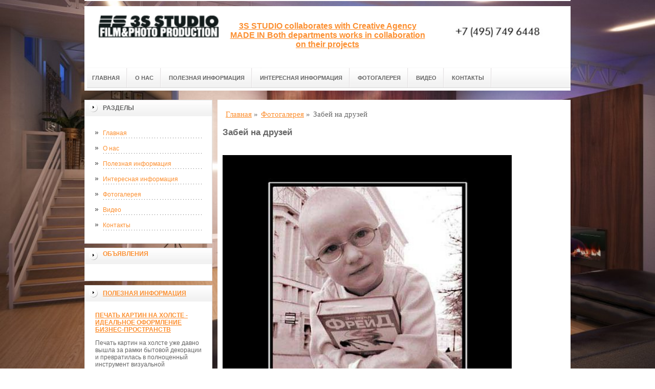

--- FILE ---
content_type: text/html; charset=UTF-8
request_url: http://3s-studio.ru/dem-3s/zabej-na-druzej/
body_size: 8406
content:
<!DOCTYPE html PUBLIC "-//W3C//DTD XHTML 1.0 Transitional//EN" "http://www.w3.org/TR/xhtml1/DTD/xhtml1-transitional.dtd">

<html xmlns="http://www.w3.org/1999/xhtml" xml:lang="ru-ru" lang="ru-ru">
    
  <head>
	<meta http-equiv="content-type" content="text/html; charset=utf-8" />
	<base href="/" />
	<!-- df7738b3143ac9c9 -->
	<meta name="spr-verification" content="6e6e9d0b1f1dec7" />
	<meta name="yandex-verification" content="0319c4aa9ac1e9c8" />
	<meta name="viewport" content="width=1024">
	<!-- cutcut -->
	<meta name="description" content="">
	<meta name="keywords" content="">
	<title>Забей на друзей | Film&Photo Production</title>
	<!-- cutcut -->
	
	<link href="/manager/templates/site/css/at-sosdmenu.css" rel="stylesheet" type="text/css" />
	<link rel="stylesheet" href="/manager/templates/site/css/template_css.css" type="text/css" />
	<link rel="stylesheet" href="/manager/templates/site/css/color1.css" type="text/css" />
	<link rel="stylesheet" media="screen" href="/manager/templates/site/css/superfish-vertical.css" />
<!--[if IE]>
	<style type="text/css">
	.clearfix {display: inline-block;}
	</style>
	<![endif]-->
	<script language="javascript" type="text/javascript" src="//code.jquery.com/jquery-1.10.2.js"></script>

	<link rel="stylesheet" href="/manager/templates/site/fancybox/source/jquery.fancybox.css?v=2.1.5" type="text/css" media="screen" />
	<script type="text/javascript" src="/manager/templates/site/fancybox/source/jquery.fancybox.pack.js?v=2.1.5"></script>
	<script type="text/javascript" charset="utf-8">

		/*<![CDATA[*/

		document.write ('<style type="text\/css">#at-tabmodulewrap .moduletable {display: none;}<\/style>');

		/*]]>*/

	</script>

	<script language="javascript" type="text/javascript" src="/manager/templates/site/js/at.script.js"></script>
	<script language="javascript" type="text/javascript" src="/manager/templates/site/js/superfish.js"></script>

	<script>

		$(document).ready(function() {
			$('.fancybox').fancybox();
			$("ul#menu-mt").superfish({

            animation: {height:'show'},   // slide-down effect without fade-in

            delay:     1200               // 1.2 second delay on mouseout

          });
		});

	</script>

	<style>
		html{
		    background: url(images/glav/bg.jpg) no-repeat center center fixed; 
		    -webkit-background-size: cover;        
		    -moz-background-size: cover;        
		    -o-background-size: cover;        
		    background-size: cover;
		}
		
		#at-col1 div.moduletable_menu.new a {
		    line-height:10px;
		    height:auto;
		    padding: 5px 15px;
		    background-image:none;
		}
	</style>

<!-- This site is optimized with the Sterc seoPro plugin - https://github.com/Sterc/SEOPro.-->
</head>

  <body class="wide zupa4" id="bd">
    <a name="up" id="up"></a>
    
    <!-- START WRAPPER -->
    <div id="at-wrapper">
      <div id="utop">
        <div class="moduletable">
          <div class="custom">
          </div>
        </div>
      </div>
      
      <!-- START HEADER -->

              <div id="at-wrapheader" class="clearfix">
		    
            <!-- begin logo /////////////////////////////////-->
			<a id="ulogo" title="Film&Photo Production" href="http://3s-studio.ru/">
				<div class="custom">
					<p style="text-align: center;">
					    <strong>
					    <span style="font-size: 12pt; font-family: times new roman,times;">
					        <span style="font-size: 12pt; font-family: times new roman,times;">
					            <img src="images/glav/logo1.gif" alt="Film&Photo Production" width="250">
					        </span>
					   </span>
					   </strong>
					  </p>
				</div>
				</a>
				<!-- end logo  ///////////////////////////////////-->
				
				<div id="uaddress">
					<div class="custom">
						<p style="text-align: center;">
						    <a href="http://3s-studio.ru/">
						        <strong style="font-size: 16px;"><br />
						       3S STUDIO collaborates with Creative Agency MADE IN
Both departments works in collaboration on their projects
						        </strong>
						     </a>
						  </p>
					</div>
				</div>
				<div id="uphone">
					<div class="custom"  >
						<p 	style="text-align: center;"><img src="images/glav/logo1.jpg" alt="Film&Photo Production" width="250" /></p>
					</div>
				</div>
				
				<!-- Start main navigation -->
				                <div id="at-wrapmainnavigation" class="clearfix">
					<div id="at-mainnavigation">
						<ul id="at-cssmenu" class="clearfix">
						    <li class="first"><a href="/" >Главная</a></li><li><a href="o-nas/" >О нас</a></li><li><a href="stati/" >Полезная информация</a></li><li><a href="interesnaya-informacziya/" >Интересная информация</a></li><li class="active"><a href="dem-3s/" >Фотогалерея</a></li><li><a href="video/" >Видео</a></li><li class="last"><a href="kontaktyi/" >Контакты</a></li>
						</ul>
					</div>
				</div>
				<!-- End of main navigation -->
				
		</div>

      <!-- END HEADER -->



      <div id="at-containerwrap-fr">
        <div id="at-container">

          <!-- Start column1 -->

          <div id="at-col1">
    <div class="at-innerpad">
        	<div class="moduletable_menu">
	    
		<h3>Разделы</h3>
								
		<ul class="menu" id="menu-mt">
			<li class="first"><a href="/" >Главная</a></li><li><a href="o-nas/" >О нас</a></li><li><a href="stati/" >Полезная информация</a></li><li><a href="interesnaya-informacziya/" >Интересная информация</a></li><li class="active"><a href="dem-3s/" >Фотогалерея</a></li><li><a href="video/" >Видео</a></li><li class="last"><a href="kontaktyi/" >Контакты</a></li>
		</ul>  
		
	</div>
        
        <div class="moduletable_menu new">
			<h3><a href="#">Объявления</a></h3>
			<p></p>
				<div class="newsflash">
				
       	        </div>
		</div>
		
        <div class="moduletable">
			<h3><a href="stati/">Полезная информация</a></h3>
				<div class="newsflash">
				<div class="newsflash">
	<h4 class="newsflash-title">
		<a href="stati/pechat-kartin-na-xolste-idealnoe-oformlenie-biznes-prostranstv/" title="Печать картин на холсте - идеальное оформление бизнес-пространств">Печать картин на холсте - идеальное оформление бизнес-пространств</a>
	</h4>
    <p>Печать картин на холсте уже давно вышла за рамки бытовой декорации и превратилась в полноценный инструмент визуальной коммуникации для коммерческих интерьеров</p>
    <a class="readmore" href="stati/pechat-kartin-na-xolste-idealnoe-oformlenie-biznes-prostranstv/">Подробнее...</a>	
										
</div>
<div class="newsflash">
	<h4 class="newsflash-title">
		<a href="stati/internet-poker-rum-pokerok-–-vyibor-platformyi-s-nadezhnyimi-usloviyami-dlya-vsex-kategorij-gejmerov/" title="Интернет-покер-рум Покерок – выбор платформы с надежными условиями для всех категорий геймеров">Интернет-покер-рум Покерок – выбор платформы с надежными условиями для всех категорий геймеров</a>
	</h4>
    <p>Какие азартные игры наиболее интересные и позволяют играть не только на деньги, но еще и используя в качестве игровой ставки очки?</p>
    <a class="readmore" href="stati/internet-poker-rum-pokerok-–-vyibor-platformyi-s-nadezhnyimi-usloviyami-dlya-vsex-kategorij-gejmerov/">Подробнее...</a>	
										
</div>
<div class="newsflash">
	<h4 class="newsflash-title">
		<a href="stati/gejmerskaya-platforma-pokerok-s-bolshim-vyiborom-igrovogo-kontenta-–-aspektyi-vyibora/" title="Геймерская платформа Покерок с большим выбором игрового контента – аспекты выбора">Геймерская платформа Покерок с большим выбором игрового контента – аспекты выбора</a>
	</h4>
    <p>Весь азартный игровой мир развлечений – это единая платформа, которая позволяет каждому геймеру без исключений получить простую возможность</p>
    <a class="readmore" href="stati/gejmerskaya-platforma-pokerok-s-bolshim-vyiborom-igrovogo-kontenta-–-aspektyi-vyibora/">Подробнее...</a>	
										
</div>
<div class="newsflash">
	<h4 class="newsflash-title">
		<a href="stati/pozdnyaya-i-rannyaya-poziczii-pri-igre-v-poker/" title="Поздняя и ранняя позиции при игре в покер">Поздняя и ранняя позиции при игре в покер</a>
	</h4>
    <p>В покере понятия "ранняя позиция" и "поздняя позиция" относятся к расположению игроков за столом относительно порядка игры.</p>
    <a class="readmore" href="stati/pozdnyaya-i-rannyaya-poziczii-pri-igre-v-poker/">Подробнее...</a>	
										
</div>
<div class="newsflash">
	<h4 class="newsflash-title">
		<a href="stati/problema-pereoczenki-ruki-v-pokere/" title="Проблема переоценки руки в покере">Проблема переоценки руки в покере</a>
	</h4>
    <p>Избежать переоценки руки в покере можно, применяя несколько стратегий и принципов анализа, которые помогут объективно оценивать свою ситуацию за столом.</p>
    <a class="readmore" href="stati/problema-pereoczenki-ruki-v-pokere/">Подробнее...</a>	
										
</div>
<div class="newsflash">
	<h4 class="newsflash-title">
		<a href="stati/igryi-v-internet-pokerok,-kotoryie-zasluzhivayut-vnimaniya/" title="Игры в интернет-pokerok, которые заслуживают внимания">Игры в интернет-pokerok, которые заслуживают внимания</a>
	</h4>
    <p>Большое количество гемблеров заинтересованы в том, чтобы играть в клубе покер-рум.</p>
    <a class="readmore" href="stati/igryi-v-internet-pokerok,-kotoryie-zasluzhivayut-vnimaniya/">Подробнее...</a>	
										
</div>
<div class="newsflash">
	<h4 class="newsflash-title">
		<a href="stati/internet-proekt,-kotoryij-zasluzhivaet-bolshuyu-reputacziyu-i-predlagaet-raznyij-kontent/" title="Интернет-проект, который заслуживает большую репутацию и предлагает разный контент">Интернет-проект, который заслуживает большую репутацию и предлагает разный контент</a>
	</h4>
    <p>Покер-рум существует уже несколько десятилетий и представлено в разных вариациях. </p>
    <a class="readmore" href="stati/internet-proekt,-kotoryij-zasluzhivaet-bolshuyu-reputacziyu-i-predlagaet-raznyij-kontent/">Подробнее...</a>	
										
</div>
<div class="newsflash">
	<h4 class="newsflash-title">
		<a href="stati/kak-nachat-prodvigat-svoj-sajt/" title="Как начать продвигать свой сайт?">Как начать продвигать свой сайт?</a>
	</h4>
    <p>Продвижение сайта — это комплекс мероприятий, направленных на увеличение его видимости в поисковых системах и привлечение целевой аудитории.</p>
    <a class="readmore" href="stati/kak-nachat-prodvigat-svoj-sajt/">Подробнее...</a>	
										
</div>
<div class="newsflash">
	<h4 class="newsflash-title">
		<a href="stati/kak-ispravlyayut-prikus-u-vzroslyix-chetyire-osnovnyix-sposoba/" title="Как исправляют прикус у взрослых? Четыре основных способа">Как исправляют прикус у взрослых? Четыре основных способа</a>
	</h4>
    <p>Как исправить прикус взрослому человеку, сколько времени занимает лечение? </p>
    <a class="readmore" href="stati/kak-ispravlyayut-prikus-u-vzroslyix-chetyire-osnovnyix-sposoba/">Подробнее...</a>	
										
</div>
<div class="newsflash">
	<h4 class="newsflash-title">
		<a href="stati/chem-zanimaetsya-esteticheskaya-stomatologiya/" title="Чем занимается эстетическая стоматология?">Чем занимается эстетическая стоматология?</a>
	</h4>
    <p>Эстетическая стоматология направлена на улучшение качества и внешнего вида зубов. </p>
    <a class="readmore" href="stati/chem-zanimaetsya-esteticheskaya-stomatologiya/">Подробнее...</a>	
										
</div>
       	        </div>
		</div>
<div class="moduletable">
			<h3><a href="interesnaya-informacziya/">Интересная информация</a></h3>
				<div class="newsflash">
				<div class="newsflash">
	<h4 class="newsflash-title">
		<a href="interesnaya-informacziya/kak-vyibrat-muzyikantov-na-svadbu/" title="Как выбрать музыкантов на свадьбу?">Как выбрать музыкантов на свадьбу?</a>
	</h4>
    <p>Живая музыка на любом торжественном мероприятии помогает создать уникальную атмосферу, чем дополняет его не хуже красочных декораций. </p>
    <a class="readmore" href="interesnaya-informacziya/kak-vyibrat-muzyikantov-na-svadbu/">Подробнее...</a>	
										
</div>
<div class="newsflash">
	<h4 class="newsflash-title">
		<a href="interesnaya-informacziya/stalnaya-dver-garantiya-bezopasnosti-doma/" title="Стальная дверь - гарантия безопасности дома">Стальная дверь - гарантия безопасности дома</a>
	</h4>
    <p>Когда при раскопках Помпеи были найдены двери, обнаружилось, что современные конструкции мало отличаются от древних.</p>
    <a class="readmore" href="interesnaya-informacziya/stalnaya-dver-garantiya-bezopasnosti-doma/">Подробнее...</a>	
										
</div>
<div class="newsflash">
	<h4 class="newsflash-title">
		<a href="interesnaya-informacziya/beau-rivage-palace-luchshij-otel-v-shvejczarii/" title="Beau-Rivage Palace лучший отель в Швейцарии">Beau-Rivage Palace лучший отель в Швейцарии</a>
	</h4>
    <p>Beau-Rivage Palace является членом ассоциации The Leading Hotels of the World. В 2009 году он был признан лучшим отелем Швейцарии, в 2008-м, помимо этого звания, считался 20-м среди лучших европейских отелей, согласно рейтингу издания Travel & Leisure.</p>
    <a class="readmore" href="interesnaya-informacziya/beau-rivage-palace-luchshij-otel-v-shvejczarii/">Подробнее...</a>	
										
</div>
<div class="newsflash">
	<h4 class="newsflash-title">
		<a href="interesnaya-informacziya/red-bull-flugtag-2010-v-kieve/" title="Red Bull Flugtag 2010 в Киеве">Red Bull Flugtag 2010 в Киеве</a>
	</h4>
    <p>Вчера, 19 июня, на Русановской набережной (напротив гостиницы Славутич) состоялось шоу креативных летательных аппаратов “Red bull Flugtag”. Подобное шоу на территории Украины проходило впервые, хотя самое первое шоу состоялось в Вене в 1991г.</p>
    <a class="readmore" href="interesnaya-informacziya/red-bull-flugtag-2010-v-kieve/">Подробнее...</a>	
										
</div>
<div class="newsflash">
	<h4 class="newsflash-title">
		<a href="interesnaya-informacziya/avtonomnoe-soobshhestvo-galisiya/" title="Автономное сообщество Галисия">Автономное сообщество Галисия</a>
	</h4>
    <p>На северо-западе Испании размещено Автономное сообщество Галисия. Столица – Сантяго-де-Компостела. В состав автономии входят провинции: Понтеведра, Луго, А Корунья, и Оренсе. </p>
    <a class="readmore" href="interesnaya-informacziya/avtonomnoe-soobshhestvo-galisiya/">Подробнее...</a>	
										
</div>
<div class="newsflash">
	<h4 class="newsflash-title">
		<a href="interesnaya-informacziya/kak-myi-pokupaem-bu-texniku/" title="Как мы покупаем б/у технику">Как мы покупаем б/у технику</a>
	</h4>
    <p>Мы, пожалуй, еще не касались этой темы, поскольку многие наверняка хотя бы раз, но сталкивались с этой проблемой.
</p>
    <a class="readmore" href="interesnaya-informacziya/kak-myi-pokupaem-bu-texniku/">Подробнее...</a>	
										
</div>
<div class="newsflash">
	<h4 class="newsflash-title">
		<a href="interesnaya-informacziya/25-j-chas-sushhestvuet/" title="25-й час существует!">25-й час существует!</a>
	</h4>
    <p>В заорганизованном нашем рабочем дне, редко появляется свободная минута для того, чтобы оглянуться на сделанные дела и оценить, что ещё предстоит сделать. </p>
    <a class="readmore" href="interesnaya-informacziya/25-j-chas-sushhestvuet/">Подробнее...</a>	
										
</div>
<div class="newsflash">
	<h4 class="newsflash-title">
		<a href="interesnaya-informacziya/akva-chistka/" title="Аква-чистка">Аква-чистка</a>
	</h4>
    <p>К таким изделиям относятся детские вещи, вещи из джинсовой ткани и натурального шелка, некоторые виды натуральной кожи, подушки с искусственным наполнителем.
</p>
    <a class="readmore" href="interesnaya-informacziya/akva-chistka/">Подробнее...</a>	
										
</div>
<div class="newsflash">
	<h4 class="newsflash-title">
		<a href="interesnaya-informacziya/66-v-sutki-chetvertaya/" title="66$ в сутки. Четвертая.">66$ в сутки. Четвертая.</a>
	</h4>
    <p>Подошла к логическому завершению четвертая неделя, в течении которой я всего 4 часа уделил адалту (из которых час переделывал шаблон). </p>
    <a class="readmore" href="interesnaya-informacziya/66-v-sutki-chetvertaya/">Подробнее...</a>	
										
</div>
<div class="newsflash">
	<h4 class="newsflash-title">
		<a href="interesnaya-informacziya/revizor-seti-magazinov-mobilochka-chast-1/" title="«Ревизор» сети магазинов «Мобилочка». Часть 1">«Ревизор» сети магазинов «Мобилочка». Часть 1</a>
	</h4>
    <p>Решил немного в топы по запросу «мобилочка» продвинутся, а то ж туда-сюда и магазин продвигать нужно будет.</p>
    <a class="readmore" href="interesnaya-informacziya/revizor-seti-magazinov-mobilochka-chast-1/">Подробнее...</a>	
										
</div>
       	        </div>
		</div>
<div class="moduletable">
			<h3><a href="video/">Видео</a></h3>
				<div class="newsflash">
				<div class="newsflash">
	<h4 class="newsflash-title">
		<a href="video/kogda-uchyoba-uzhe-nadoela/" title="Когда учёба уже надоела">Когда учёба уже надоела</a>
	</h4>
    <p>Когда учёба уже надоела</p>
    <a class="readmore" href="video/kogda-uchyoba-uzhe-nadoela/">Подробнее...</a>	
										
</div>
<div class="newsflash">
	<h4 class="newsflash-title">
		<a href="video/ucheba-v-odnoj-iz-selskix-shkol-kavkaza/" title="Учеба в одной из сельских школ Кавказа">Учеба в одной из сельских школ Кавказа</a>
	</h4>
    <p>Учеба в одной из сельских школ Кавказа</p>
    <a class="readmore" href="video/ucheba-v-odnoj-iz-selskix-shkol-kavkaza/">Подробнее...</a>	
										
</div>
<div class="newsflash">
	<h4 class="newsflash-title">
		<a href="video/prikol-ucheba/" title="Прикол учеба">Прикол учеба</a>
	</h4>
    <p>Прикол учеба</p>
    <a class="readmore" href="video/prikol-ucheba/">Подробнее...</a>	
										
</div>
<div class="newsflash">
	<h4 class="newsflash-title">
		<a href="video/pozhelanie-pod-konecz-uchebyi/" title="Пожелание под конец учебы">Пожелание под конец учебы</a>
	</h4>
    <p>Пожелание под конец учебы</p>
    <a class="readmore" href="video/pozhelanie-pod-konecz-uchebyi/">Подробнее...</a>	
										
</div>
<div class="newsflash">
	<h4 class="newsflash-title">
		<a href="video/razgovoryi-ob-uchebe/" title="Разговоры об учебе">Разговоры об учебе</a>
	</h4>
    <p>Разговоры об учебе</p>
    <a class="readmore" href="video/razgovoryi-ob-uchebe/">Подробнее...</a>	
										
</div>
<div class="newsflash">
	<h4 class="newsflash-title">
		<a href="video/prikol-ox-uzh-eti-deti/" title="Прикол Ох уж эти дети">Прикол Ох уж эти дети</a>
	</h4>
    <p>Прикол Ох уж эти дети</p>
    <a class="readmore" href="video/prikol-ox-uzh-eti-deti/">Подробнее...</a>	
										
</div>
<div class="newsflash">
	<h4 class="newsflash-title">
		<a href="video/ucheba-v-avtoshkole/" title="Учеба в автошколе">Учеба в автошколе</a>
	</h4>
    <p>Учеба в автошколе</p>
    <a class="readmore" href="video/ucheba-v-avtoshkole/">Подробнее...</a>	
										
</div>
<div class="newsflash">
	<h4 class="newsflash-title">
		<a href="video/prikolyi-na-uchyobe-xabza/" title="Приколы на учёбе Хабза">Приколы на учёбе Хабза</a>
	</h4>
    <p>Приколы на учёбе Хабза </p>
    <a class="readmore" href="video/prikolyi-na-uchyobe-xabza/">Подробнее...</a>	
										
</div>
<div class="newsflash">
	<h4 class="newsflash-title">
		<a href="video/kazaxskij-prikol-pro-uchyobu/" title="Казахский прикол про учёбу">Казахский прикол про учёбу</a>
	</h4>
    <p>Казахский прикол про учёбу</p>
    <a class="readmore" href="video/kazaxskij-prikol-pro-uchyobu/">Подробнее...</a>	
										
</div>
<div class="newsflash">
	<h4 class="newsflash-title">
		<a href="video/prikol-pro-uchebu/" title="Прикол про учебу">Прикол про учебу</a>
	</h4>
    <p>Прикол про учебу</p>
    <a class="readmore" href="video/prikol-pro-uchebu/">Подробнее...</a>	
										
</div>
       	        </div>
		</div>
        
        <div class="moduletable">
			<h3><a href="#">Реклама</a></h3>
			     <p><script type="text/javascript">
<!--
var _acic={dataProvider:10};(function(){var e=document.createElement("script");e.type="text/javascript";e.async=true;e.src="https://www.acint.net/aci.js";var t=document.getElementsByTagName("script")[0];t.parentNode.insertBefore(e,t)})()
//-->
</script></p>
                 <p></p>
                 <p></p>
                 <p><script async="async" src="https://w.uptolike.com/widgets/v1/zp.js?pid=lf5229a5f708ed4d0737f54518b9f714e0689d9517" type="text/javascript"></script></p>
                 <p></p>
                 <p><!--08785277-->
</p>
                 <p><!--articles code--></p>
			
				<div class="newsflash">
				
       	        </div>
		</div>

    </div>

</div>

          <!-- End column1 -->

          <!-- Start content -->

          <div id="at-contentwrap">

            <div id="at-content">

              <div class="item-page">
                <div class="breadcrumbs">
    <ul class="B_crumbBox"><li class="B_crumb" itemtype="http://data-vocabulary.org/Breadcrumb" itemscope="itemscope"><a class="B_crumb" href="/"
 itemprop="url" ><span itemprop="title">Главная</span></a><span>  »  </span></li><li class="B_crumb" itemtype="http://data-vocabulary.org/Breadcrumb" itemscope="itemscope"><a class="B_crumb" href="dem-3s/"
 itemprop="url" ><span itemprop="title">Фотогалерея</span></a><span>  »  </span></li><li><span>Забей на друзей</span></li></ul>
</div>
                
                <!-- cutcut -->
                <h2>Забей на друзей</h2>
                <br style="clear:both;" />
          <img src="4foto/3635a1a41dfda3f7ecd117d80798152a_i-754.jpg" width="85%" />
                 
                <h2>Смотрите также:</h2>
			<div style="display:inline-block;width:30%;margin:5px 1%;vertical-align:top;">
    <a href="dem-3s/vot-chto-ya-lyublyu/">
        <img alt="Вот что я люблю" src="/assets/components/phpthumbof/cache/f0aca_1284073675_demotivatori_21.4cf58e26df8477c35dacbf4569341b3b427.jpg" style="width:100%;" />
        <h1 style="font-size:14px;height:30px;">Вот что я люблю</h1>
    </a>
</div>
<div style="display:inline-block;width:30%;margin:5px 1%;vertical-align:top;">
    <a href="dem-3s/vidimo-ne-tuda-brosil/">
        <img alt="Видимо не туда бросил" src="/assets/components/phpthumbof/cache/brosil.4cf58e26df8477c35dacbf4569341b3b427.jpg" style="width:100%;" />
        <h1 style="font-size:14px;height:30px;">Видимо не туда бросил</h1>
    </a>
</div>
<div style="display:inline-block;width:30%;margin:5px 1%;vertical-align:top;">
    <a href="dem-3s/budushhee-gumanitariya/">
        <img alt="Будущее гуманитария" src="/assets/components/phpthumbof/cache/79735751_buduschee-gumanitariya.4cf58e26df8477c35dacbf4569341b3b427.jpg" style="width:100%;" />
        <h1 style="font-size:14px;height:30px;">Будущее гуманитария</h1>
    </a>
</div>
<div style="display:inline-block;width:30%;margin:5px 1%;vertical-align:top;">
    <a href="dem-3s/garantiya-100-proczentov/">
        <img alt="Гарантия 100 процентов" src="/assets/components/phpthumbof/cache/_News_Photo_image_large_311133.4cf58e26df8477c35dacbf4569341b3b427.jpg" style="width:100%;" />
        <h1 style="font-size:14px;height:30px;">Гарантия 100 процентов</h1>
    </a>
</div>
<div style="display:inline-block;width:30%;margin:5px 1%;vertical-align:top;">
    <a href="dem-3s/devochki-uchatsya-luchshe/">
        <img alt="Девочки учатся лучше" src="/assets/components/phpthumbof/cache/1306649873_demo-13.4cf58e26df8477c35dacbf4569341b3b427.jpg" style="width:100%;" />
        <h1 style="font-size:14px;height:30px;">Девочки учатся лучше</h1>
    </a>
</div>
<div style="display:inline-block;width:30%;margin:5px 1%;vertical-align:top;">
    <a href="dem-3s/shansyi/">
        <img alt="Шансы" src="/assets/components/phpthumbof/cache/1487405174_b932d0b3251f07cbc2d110b884371ca603073023.363eaebf1697dbd3d55b156803a9926e427.jpeg" style="width:100%;" />
        <h1 style="font-size:14px;height:30px;">Шансы</h1>
    </a>
</div>
                <br style="clear:both;" />
                <br style="clear:both;" />
                <!-- cutcut -->
                
              </div>
              
              <!-- /Item Page -->
              
            </div>

          </div>

          <!-- The end of content -->

        </div>

      </div>

    </div>



    <!-- Start main navigation -->
<div id="at-wrapmainnavigation-footer">
	<div id="at-wrapmainnavigation" class="clearfix">

		<div id="at-mainnavigation">
			<ul id="at-cssmenu" class="clearfix">
				<li class="first"><a href="/" >Главная</a></li><li><a href="o-nas/" >О нас</a></li><li><a href="stati/" >Полезная информация</a></li><li><a href="interesnaya-informacziya/" >Интересная информация</a></li><li class="active"><a href="dem-3s/" >Фотогалерея</a></li><li><a href="video/" >Видео</a></li><li class="last"><a href="kontaktyi/" >Контакты</a></li>
			</ul>
		</div>

	</div>
</div>
<!-- End of main navigation -->

    <!-- /////////////  Start Footer  ////////////////// -->

    <div id="at-footerwrap">

      <div id="at-footer">

        <center>

          Copyright © 2011-2017 "Film&Photo Production"

        </center>

        <br>

        <center>
          <!-- Yandex.Metrika informer -->
<a href="https://metrika.yandex.ru/stat/?id=44598817&amp;from=informer"
target="_blank" rel="nofollow"><img src="https://informer.yandex.ru/informer/44598817/3_1_FFFFFFFF_EFEFEFFF_0_pageviews"
style="width:88px; height:31px; border:0;" alt="Яндекс.Метрика" title="Яндекс.Метрика: данные за сегодня (просмотры, визиты и уникальные посетители)" class="ym-advanced-informer" data-cid="44598817" data-lang="ru" /></a>
<!-- /Yandex.Metrika informer -->

<!-- Yandex.Metrika counter -->
<script type="text/javascript">
    (function (d, w, c) {
        (w[c] = w[c] || []).push(function() {
            try {
                w.yaCounter44598817 = new Ya.Metrika({
                    id:44598817,
                    clickmap:true,
                    trackLinks:true,
                    accurateTrackBounce:true
                });
            } catch(e) { }
        });

        var n = d.getElementsByTagName("script")[0],
            s = d.createElement("script"),
            f = function () { n.parentNode.insertBefore(s, n); };
        s.type = "text/javascript";
        s.async = true;
        s.src = "https://mc.yandex.ru/metrika/watch.js";

        if (w.opera == "[object Opera]") {
            d.addEventListener("DOMContentLoaded", f, false);
        } else { f(); }
    })(document, window, "yandex_metrika_callbacks");
</script>
<noscript><div><img src="https://mc.yandex.ru/watch/44598817" style="position:absolute; left:-9999px;" alt="" /></div></noscript>
<!-- /Yandex.Metrika counter -->
        </center>


        <!-- START GO TOP -->

        <div id="goup-image">

          <a href="#up" title="Go up" style="text-decoration: none;"><img src="/manager/templates/site/images/go-up.gif" title="Go up" alt="Go up" /></a>

        </div>

        <!-- END GO TOP -->



      </div>

    </div>

    <!-- /////////////  End Footer ////////////////// -->

    <!-- END WRAPPER-->

  </body>

</html>


--- FILE ---
content_type: application/javascript;charset=utf-8
request_url: https://w.uptolike.com/widgets/v1/version.js?cb=cb__utl_cb_share_1769036383237839
body_size: 397
content:
cb__utl_cb_share_1769036383237839('1ea92d09c43527572b24fe052f11127b');